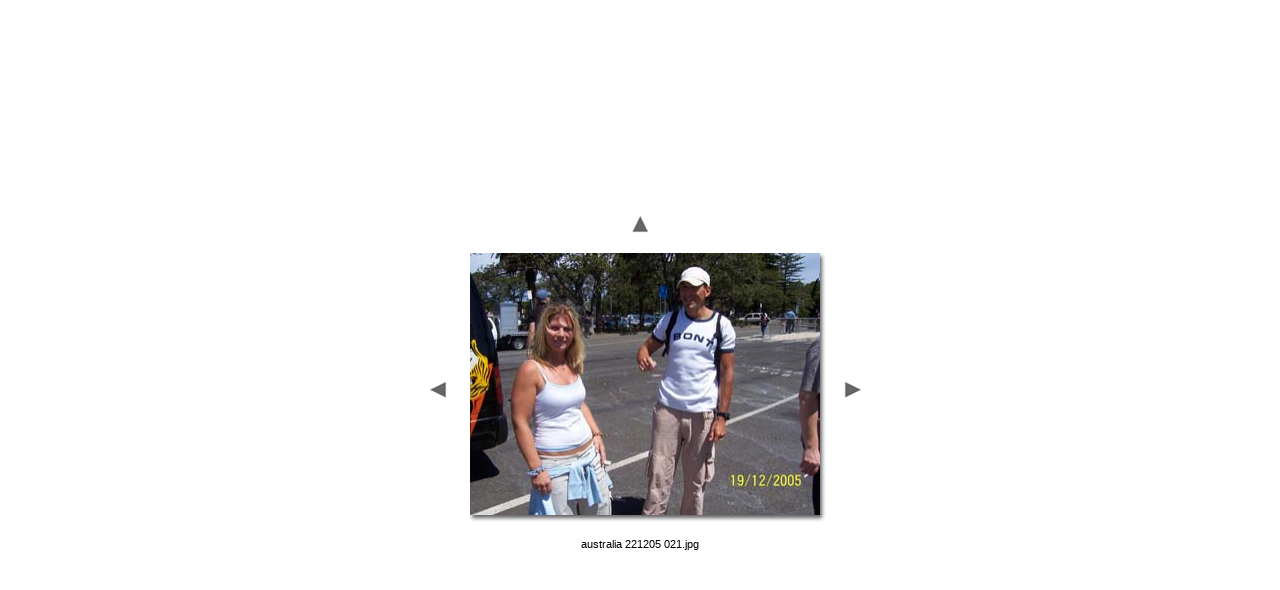

--- FILE ---
content_type: text/html
request_url: http://prague.ozhome.info/pic/staff_party2005/pages/australia%20221205%20021.htm
body_size: 811
content:
<html>
<head>
<TITLE>Staff Christmas Party 2005</TITLE>
<META name="generator" content="Adobe Photoshop(R) CS Web Photo Gallery">
<META http-equiv="Content-Type" content="text/html; charset=iso-8859-1">
<link href="../images/galleryStyle.css" rel="stylesheet" type="text/css">

<script>

function ifExistsWrite(str){
	var re = new RegExp ('\"', 'gi') ;
	var newstr = str.replace(re, '&quot;');
	if (newstr != "")
		document.write(newstr+"<br>");
}

</script>

</head>
<body bgcolor="#FFFFFF" marginheight=0 marginwidth=0 leftmargin=0 topmargin=0>
<br>

<table width=100% height=100%>
<tr><td align=middle valign=middle>

<table>
<tr>
<td colspan=3 align=middle>
<a href="../index.htm#14"><img border=0 vspace=12 src="../images/arrow_up.gif"></a>
</td>
</tr>


<tr>
<td width=17 valign=middle><a href="australia%20221205%20020.htm"><IMG hspace=15 SRC="../images/arrow_prev.gif" BORDER=0></a></td>
<td align=middle valign=top width="350">
<table cellpadding=0 cellspacing=0 border=0 width="350">
<tr>
<td valign=top>
<img src="../images/australia%20221205%20021.jpg" width="350" height="262" alt="australia 221205 021" style="border:0pt solid white"><br>
</td>
<td valign=top background="../images/wh_rt.gif">
<img src="../images/wh_top_rt.gif">
</td>
</tr>
<tr>
<td background="../images/wh_bot.gif">
<img src="../images/wh_bot_lt.gif"><br>
</td>
<td valign=top>
<img src="../images/wh_bot_corner.gif"><br>
</td>
</tr>
</table>
</td>
<td align=right width=17 valign=middle><a href="australia%20221205%20022.htm"><img hspace=5 border=0 src="../images/arrow_next.gif"></a></td>
</tr>
</table>

<table>
<tr><td align=middle valign=top width="350">
<table cellpadding=0 cellspacing=0 border=0 width="350">
<tr>
<td align=middle>
<div id="imageInfo">
<div class="content">
<script>
ifExistsWrite("australia 221205 021.jpg");
ifExistsWrite("");
ifExistsWrite("");
ifExistsWrite("");
ifExistsWrite("");
</script>
</div>
</div>
</td>
</tr>
</table>
</td>
</tr>
</table>

</td>
</tr>
</table>

</body>